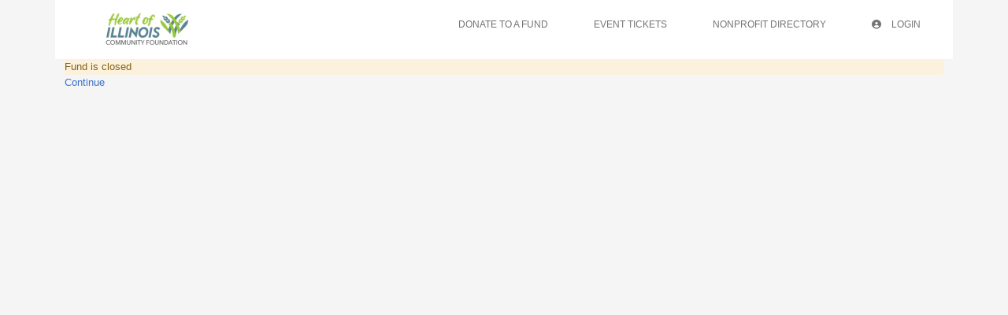

--- FILE ---
content_type: text/html
request_url: https://cfmc.fcsuite.com/erp/donate/create?funit_id=1063
body_size: 751
content:
<!DOCTYPE html>
<html lang="en">
<head>
	<title>&#47;erp&#47;donate&#47;create</title>

	<meta charset="utf-8" />
	<meta name="viewport" content="width=device-width, initial-scale=1.0, shrink-to-fit=no" />
	<meta http-equiv="x-ua-compatible" content="ie-edge" />
	<link rel="stylesheet" href="https://cdnjs.cloudflare.com/ajax/libs/font-awesome/6.0.0/css/all.min.css">
<link href="https://content.fcsuite.com/2026-01-23.1526/css/lib/bootstrap-5.3.2/bootstrap.min.css" rel="stylesheet" type="text/css" />
<link href="https://content.fcsuite.com/2026-01-23.1526/css/lib/mdb-7.0.0/mdb.min.css" rel="stylesheet" type="text/css" />

	<script type="text/javascript">var jsConfig = {"date":{"date_mask":"mm/dd/yy","date_format":"US"},"locale":"en-US","env":"live","currency":"USD","gtag_id":null}</script>
<script type="text/javascript" src="https://content.fcsuite.com/2026-01-23.1526/js/lib/jquery-3.6.1.min.js"></script>
<script type="text/javascript" src="https://content.fcsuite.com/2026-01-23.1526/js/lib/jquery-ui-1.13.2/jquery-ui.min.js"></script>
<script type="text/javascript" src="https://content.fcsuite.com/2026-01-23.1526/js/util/Foundant.min.js"></script>
<script type="text/javascript" src="https://content.fcsuite.com/2026-01-23.1526/js/pages/miro.min.js"></script>

	<meta HTTP-EQUIV="REFRESH" content="0; url=/erp/donate/create/fund?funit_id=1063">
	<link rel="icon" type="image/png" href="https://content.fcsuite.com/favicon/foundant.png">
	
	</head>
<body class="ft_body donate"><div class="ft_container container">
	<div class="row ft_navigation sticky-top" style="min-height: 75px;">
		<div class="col-auto">
			<div class="ft_card card p-1">
				
			<a href="http://www.heartofillinois.org/"><div style="position: relative; width: 200px; height: 50px; overflow: hidden;"><img src="https://content.fcsuite.com/oimages/cfmc/133.png" width="200" height="50" alt="Giving hub logo" style="position: absolute; top: 50%; left: 50%; transform: translate(-50%, -50%);"></div></a>
				
			</div>
		</div>
			
		
		
	</div>



</div>
<script type="text/javascript" src="https://content.fcsuite.com/2026-01-23.1526/js/lib/bootstrap-5.3.2/bootstrap.min.js"></script>
<script type="text/javascript" src="https://content.fcsuite.com/2026-01-23.1526/js/lib/mdb-7.0.0/mdb.umd.min.js"></script>

</body>
</html>